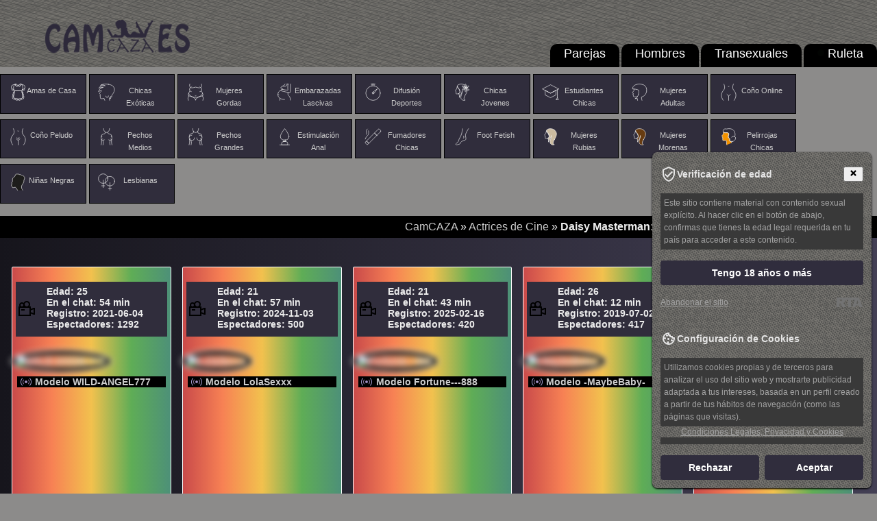

--- FILE ---
content_type: text/html; charset=utf-8
request_url: https://camcaza.es/actrices-cine/daisy-masterman-fotos-amateur-de-su-desnudo-m-s-ntimo.html
body_size: 14323
content:
<!DOCTYPE html>
<html lang="es">
<head>
<meta http-equiv="content-type" content="text/html; charset=utf-8" />
<meta name="author" content="Andruseiko I." />
<meta name="google-site-verification" content="YgRvwBH2xHF2xZYIPA-_AJLLU13w37dVW8oi4fDomGo" />
<meta name="rating" content="adult" />
<meta name="rating" content="RTA-5042-1996-1400-1577-RTA" />
<meta name="viewport" content="width=device-width" />
<title>Daisy Masterman: Fotos amateur de su desnudo más íntimo</title>
<meta name="keywords" content="Daisy Masterman fotos de aficionados culo desnudo, Daisy Masterman desnudo, Daisy Masterman foto desnuda, Daisy Masterman senos desnudos, Daisy Masterman sin ropa interior, Daisy Masterman fotos íntimas, Daisy Masterman fotos íntimas" />
<meta name="description" content="Descubre las fotos íntimas de la actriz Daisy Masterman, en las que muestra su desnudo más seductor. Disfruta de imágenes impresionantes donde Daisy posa sin ropa interior, enseñando sus senos desnudos y su hermoso trasero en fotos de aficionados. Admira su belleza y su atractivo natural en fotos íntimas que te llevarán directamente al centro de sus deseos más profundos. ¡No te pierdas la oportunidad de conocer la verdadera Daisy Masterman y sus fotos más íntimas!" />
<link rel="canonical" href="https://camcaza.es/actrices-cine/daisy-masterman-fotos-amateur-de-su-desnudo-m-s-ntimo.html" />
<meta name="copyright" content="CamCAZA" />
<meta name="robots" content="index, follow" />
<meta name="title" content="Daisy Masterman: Fotos amateur de su desnudo más íntimo" />
<link rel="alternate" type="application/rss+xml" title="RSS" href="//feeds.feedburner.com/camcaza" />
<link rel="apple-touch-icon" href="/imagenes/iconos/apple-touch-icon.png" />
<link rel="apple-touch-icon" sizes="57x57" href="/imagenes/iconos/57.png" />
<link rel="apple-touch-icon" sizes="60x60" href="/imagenes/iconos/60.png" />
<link rel="apple-touch-icon" sizes="72x72" href="/imagenes/iconos/72.png" />
<link rel="apple-touch-icon" sizes="76x76" href="/imagenes/iconos/76.png" />
<link rel="apple-touch-icon" sizes="114x114" href="/imagenes/iconos/114.png" />
<link rel="apple-touch-icon" sizes="120x120" href="/imagenes/iconos/120.png" />
<link rel="apple-touch-icon" sizes="144x144" href="/imagenes/iconos/144.png" />
<link rel="apple-touch-icon" sizes="152x152" href="/imagenes/iconos/152.png" />
<link rel="apple-touch-icon" sizes="192x192" href="/imagenes/iconos/192.png" />
<link rel="apple-touch-icon" sizes="512x512" href="/imagenes/iconos/512.png" />
<link rel="manifest" href="/manifest.json" />
<style>@charset "utf-8"; *:focus{outline:none;} img{max-width:100%;border:0;} body {margin:0;padding:0;font-family:Geneva, Arial, Helvetica, sans-serif;text-align:justify;color:#ececec;background:#8c8b8a url('/css/back-all.jpg') repeat-x 0 0;} @media only screen and (min-width:320px) { div.header div.logmen {top:17px;} .back-3{display:none;} .prvideo{display:none;} .rigblo {display:none;} } @media only screen and (max-width:932px) {.logmen{padding:15px;}.mcer{font-size:14px;padding-left:15px;}} @media only screen and (min-width:768px) { div.menul li{max-width:98px;} .tabbl{background:#F7F7F7;width:768px;margin:0 auto;} .center-1024{width:768px;margin:10px auto;} div.header div.logmen {position:absolute;left:0;top:17px;padding-left:5%;} .back-3{display:block;} .prvideo{display:block;} a.enter{display:block;height:54px;} .rigblo{display:block;padding:10px 30px 0;} } @media only screen and (min-width:992px) { .tdbblmin{width:765px;} div.leftside {float:left;width:70%;padding-right:20px;} } @media only screen and (min-width:1382px) { .tabbl{background:#F7F7F7;width:1024px;margin:0 auto;} .center-1024{width:1024px;margin:10px auto;} } table, td {margin:0;padding:0;font-size:12px;border-collapse:collapse;vertical-align:top;} div.img img {display:inline;} h1, h2, h3, h4, h5, h6, h7, p {padding:5px;margin:0px;} h1, h2, h3{background-color:#5e554e;text-shadow:-1px -1px 0 #4c4b4b,1px -1px 0 #4c4b4b,-1px 1px 0 #4c4b4b,1px 1px 0 #4c4b4b;} h4, h5, h6{background-color:#aaaaaa;text-shadow:-1px -1px 0 #4c4b4b,1px -1px 0 #4c4b4b,-1px 1px 0 #4c4b4b,1px 1px 0 #4c4b4b;} p {line-height:18px;background-color:#393939;} ul, ol, li {padding:0;margin:0;list-style:none;} form {padding:0;margin:0;} .radio {vertical-align:middle;} select, input, textarea, option {padding:0;margin:0;font-size:11px;font-family:'Arial';color:#333333;outline:none;} a {color:#cccccc;cursor:pointer;outline:none;text-decoration:none;} a:hover, div.menul li:hover a{color:#fd0708;} div.br {clear:both;height:0;overflow:hidden;} div.br10 {clear:both;height:10px;overflow:hidden;} div.hr {clear:both;height:1px;overflow:hidden;background:#eadddd;margin:15px 0;} .f12 {font-size:12px;line-height:16px;} .f16 {font-size:16px;line-height:20px;} .f18 {font-size:18px;line-height:24px;} .f24 {font-size:24px;line-height:28px;} .left {float:left;} .right {float:right;} .blink-dot {background: #6ecf94; width: 10px;height: 10px;border-radius: 50%; animation: blink 1s infinite alternate;margin: 4px 5px 2px 0;float:left;} @keyframes blink {0% {opacity: 0;transform: scale(1)}100% {opacity: 1;transform: scale(1.25)}} ::-moz-selection{background:#e0c001;color:#000000;} ::selection{background:#42af74;color:#000000;} div.conpage{width:95%;margin:0 auto;} div.breadcams {background:#000000;padding:7px;text-align: right;} div.breadcams div.conpage {padding:15px 0;} div.back-3 {background:#ececec;} div.back-3 div.conpage {padding:15px 0 45px 0;} div.header {height:98px;position:relative;background:#a7b3a9 url(/imagenes/fondo.png) no-repeat;-moz-background-size: 100% 100%;-webkit-background-size: 100% 100%;-o-background-size: 100% 100%;background-size: 100% 100%;} div.header div.mlist {position:absolute;right:0;bottom:0;} div.header div.mlist a {display:block;height:27px;float:left;} div.header div.mlist a strong {display:none;} div.menul {padding:10px 0;overflow:hidden;text-align:center;margin:auto;max-width:1440px;} div.menul div.in {width:350px;} div.menul li {display:block;width:29%;height:30px;background:#302d3c;float:left;margin:0 4px 8px 0;padding:1%;border: 1px solid black;} div.menul li:hover {background:#000000; box-shadow: 0 4px 2px rgba(0,0,0,0.25), 0 5px 5px rgba(0,0,0,0.22); transition: all 0.3s ease-in-out;-moz-transition: all 0.3s ease-in-out;cursor:pointer;} div.crs {position:relative;height:176px;width:945px;margin:0 auto;overflow:hidden;} .jcarousel-skin-tango{position:absolute;left:106px;top:0;} ul#ths li {width:758px;overflow:hidden;} ul#ths li div.in {width:880px;} ul#ths li div.th {width:170px;border:3px solid #e1e1e1;margin:0 18px 0 0;float:left;position:relative;} ul#ths span {width:57px;height:19px;position:absolute;right:4px;top:4px;background:url('/css/vidicon.png') no-repeat 0 0;} ul#ths span b {display:none;} .s_first {padding-top:30px;margin:0 auto;} .clearfix::after {content:"";display:table;clear:both;} .clr{display:block !important;clear:both !important;float:none !important;} .mlist ul {list-style:none;} .mlist ul li {background-color:#000000;overflow:hidden;border-radius:10px 10px 0 0;margin-left:3px;} .mlist ul li:hover {background-color:#8c8b8a;} .mlist ul li a { color:#fff;display:block;padding:4px 20px 3px 20px;min-width:56px;font-size:18px;} .mlist ul li a.active {background-color:#8c8b8a;cursor:not-allowed;} .md {background:linear-gradient(to right, black -50%, #595470 150%);} .md .md_wrap {width:98%;margin:0 auto;} .md .md_yop {background-color:#e7f9d6;} .md .modl_title {font-weight:500;padding:30px;text-align:right;display:block;font-size:24px;color:#478722;text-shadow:0px 1px 0px #e9f9d6, 0px 2px 0px #f6f6ef, 0px 4px 2px #d2d2d2;} .md .md_item {border:1px solid #ccc;max-width:160px;margin-bottom:25px;float:left;margin-left:15px;} .md .md_item img {width:100%;max-height:120px;} .md .md_item .md_item_bot {font-family:Arial, Verdana, Helvetica, sans-serif;font-weight:bold;} .md .md_item .md_item_bot a { text-transform:uppercase;letter-spacing:0.05em;font-size:12px;display:block;margin:5px;} .md .md_item .md_item_bot span {text-transform:none;padding-left:5px;} .trans_block {background: #000 url('/css/online.png') no-repeat 5px 0;margin:2px;padding:0 26px;white-space:nowrap;} .bot_but {margin:20px 0;} .bot_but a {display:inline-block;margin-top:20px;background-color:#549b6b;font-size:20px;color:#fff;width:100%;text-align:center;padding:6px 0 12px;font-weight:400;line-height:1.42857;border-radius:4px;border:1px solid #fff;} .bot_but a:hover{background-color:#363636;border:1px solid #fff;} .icons{width:25px;float:left;} #loading-gif{margin:0 auto;box-shadow:none;text-align:center;display:none;float:none;clear:both;} #model_chatbox iframe{width:100%;} @media only screen and (min-width:320px) {.row {float:left;padding:5px;}} @media only screen and (min-width:768px) {.row {width:18%;}.mlist ul li {float:left;} .model_new{height:350px;cursor:pointer;float:left;padding:5px;width:calc(100%/3 - 30px);}} @media only screen and (min-width:991px) {.model_new{width:calc(100%/5 - 30px);}div.menul a{font-size:11px;}} @media (max-width:705px){.vid img,.model_new{width:97%;}div.menul a{width:29%}} @media (max-width:767px){.mlist ul li{border-radius:0px;}.mlist ul li a{font-size:12px;}div.header div.mlist a{float:none;height:16px;border: 1px solid #8c8b8a;}} @media only screen and (min-width:1466px) {.model_new{height:20%;}} .model_new{background-color:#5e554e; background: -webkit-linear-gradient(left, #C94A4A, #F78154, #F2C14E, #5FAD56, #4D9078);background: -o-linear-gradient(left, #C94A4A, #F78154, #F2C14E, #5FAD56, #4D9078); background: -moz-linear-gradient(left, #C94A4A, #F78154, #F2C14E, #5FAD56, #4D9078);background: linear-gradient(left, #C94A4A, #F78154, #F2C14E, #5FAD56, #4D9078); border:1px solid #fff;float:left;font-size:14px;font-weight:700;margin:4px 12px 12px 4px;position:relative;-web-border-radius:2px;border-radius:2px;} .model_new:hover {background:none;} .vid img {border:1px solid #ddd;border-radius:50%;box-shadow:0 2px 5px #aaa; margin:5% auto;top:0;left:0;bottom:0;right:0;transition:all 0.3s ease-in-out;-moz-transition:all 0.3s ease-in-out;-webkit-transition:all 0.3s ease-in-out;-o-transition:all 0.3s ease-in-out;box-shadow:0 0 0 6px #000000, 0 0 0 8px #F5F5F5, 0 0 0 1px #ffffff, 0 0 0 6px #ffffff;} .vid img:hover, .model_new:hover img {border-radius:3px;} div.vid {position:relative;} div.vid span b {display:none;} div.footer{background:#000000;text-align:center;padding:8px;} hr{display:block;width:80%;margin:30px auto 30px auto;} #txt p{text-indent:4%;margin:10px 0;} h1{margin:15px 0;} #txt img{max-width:40%;opacity:0.7;margin:10px;padding:2px;background:#5e554e;border:1px #e3e3e3 solid;box-shadow:0 0 5px #5a5a5a;}#txt img:hover{opacity:0.9;} #txt li{list-style:square inside;} #txt ul{margin:0 70px 0;} #topnav a.menu-open {background:#ddeef6!important;color:#666!important;outline:none;} .sub-info{background:#302d3c url(/css/vidicon.png) no-repeat 0 50%;padding: 6px 10px 10px 45px;overflow: hidden;} #models-online-count{display:none;} div.menul li a.active{color:#ffffd7;cursor: not-allowed;} div.menul li.active{background-color:#529770;cursor: not-allowed;} .modulo_noticias_central {background-color:#302d3d;border: 1px solid #ddd; border-radius: 8px;padding: 15px;margin: 10px 0;box-shadow: 0 4px 10px rgba(0, 0, 0, 0.1);} .lista_noticias_central {color:#8c8b8a; text-decoration: none; font-weight: bold;transition: color 0.3s;} .lista_noticias_central:hover {color:#db0000;} .modulo_noticias_central p {color:#559b6c;margin-top: 10px;}</style>
<script src="//ajax.googleapis.com/ajax/libs/jquery/1.7.1/jquery.min.js"></script>
</head><body itemscope itemtype="http://schema.org/Article">
<meta itemprop="author" content="CamCAZA" />
<div class="header">
<div class="logmen"><a href="/"><img src="/css/camcaza.png" alt="CamCAZA" title="CamCAZA" /></a></div>
<div class="mlist"><ul class="clearfix navmenu" data-navtext="Categorias">
<li><a href="/grupo-sexo-chat.html" livetab="couples">Parejas</a></li>
<li><a href="/masculino-en-vivo.html" livetab="male">Hombres</a></li>
<li><a href="/transexuales-en-webcam.html" livetab="transsexual">Transexuales</a></li>
<li><a href="/ruleta.html"><div class="blink-dot"></div>Ruleta</a></li>
</ul></div>
</div>
<div class="mcer"><div class="menul"><ul><li><a href="/amas-de-casa.html" curractive="housewives"><img src="/css/icons/01.svg" data-original="/css/icons/01.png" alt="icon_housewives" title="Amas de Casa" class="icons">Amas de Casa</a></li>
<li><a href="/apariencia-exotica.html" curractive="asian"><img src="/css/icons/02.svg" data-original="/css/icons/02.png" alt="icon_asian" title="Chicas Exóticas" class="icons">Chicas Exóticas</a></li>
<li><a href="/bbw-mujeres-gordas.html" curractive="bbw"><img src="/css/icons/03.svg" data-original="/css/icons/03.png" alt="icon_bbw" title="Mujeres Gordas" class="icons">Mujeres Gordas</a></li>
<li><a href="/chat-con-embarazada.html" curractive="pregnant"><img src="/css/icons/04.svg" data-original="/css/icons/04.png" alt="icon_pregnant" title="Embarazadas Lascivas" class="icons">Embarazadas Lascivas</a></li>
<li><a href="/difusion-deportes.html" curractive="muscle"><img src="/css/icons/05.svg" data-original="/css/icons/05.png" alt="icon_muscle" title="Difusión Deportes" class="icons">Difusión Deportes</a></li>
<li><a href="/chicas-jovenes.html" curractive="teens-18"><img src="/css/icons/06.svg" data-original="/css/icons/06.png" alt="icon_teens-18" title="Chicas Jovenes" class="icons">Chicas Jovenes</a></li>
<li><a href="/estudiantes-chicas.html" curractive="college-girls"><img src="/css/icons/07.svg" data-original="/css/icons/07.png" alt="icon_housewives" title="Estudiantes Chicas" class="icons">Estudiantes Chicas</a></li>
<li><a href="/sexo-de-maduras.html" curractive="mature"><img src="/css/icons/08.svg" data-original="/css/icons/08.png" alt="icon_mature" title="Mujeres Adultas" class="icons">Mujeres Adultas</a></li>
<li><a href="/cono-desnudo.html" curractive="shaved-pussy"><img src="/css/icons/09.svg" data-original="/css/icons/09.png" alt="icon_shaved-pussy" title="Coño Online" class="icons">Coño Online</a></li>
<li><a href="/cono-peludo.html" curractive="hairy-pussy"><img src="/css/icons/10.svg" data-original="/css/icons/10.png" alt="icon_hairy-pussy" title="Coño Peludo" class="icons">Coño Peludo</a></li>
<li><a href="/tetas-medios.html" curractive="medium-tits"><img src="/css/icons/11.svg" data-original="/css/icons/11.png" alt="icon_medium-tits" title="Pechos Medios" class="icons">Pechos Medios</a></li>
<li><a href="/tetas-grandes.html" curractive="big-tits"><img src="/css/icons/12.svg" data-original="/css/icons/12.png" alt="icon_big-tits" title="Pechos Grandes" class="icons">Pechos Grandes</a></li>
<li><a href="/webcam-anal.html" curractive="anal-play"><img src="/css/icons/13.svg" data-original="/css/icons/13.png" alt="icon_anal-play" title="Estimulación Anal" class="icons">Estimulación Anal</a></li>
<li><a href="/fumadores-chicas.html" curractive="smoking"><img src="/css/icons/14.svg" data-original="/css/icons/14.png" alt="icon_smoking" title="Fumadores Chicas" class="icons">Fumadores Chicas</a></li>
<li><a href="/foot-fetish-levas.html" curractive="foot-fetish"><img src="/css/icons/15.svg" data-original="/css/icons/15.png" alt="icon_foot-fetish" title="Foot Fetish" class="icons">Foot Fetish</a></li>
<li><a href="/chat-con-rubias.html" curractive="blonde"><img src="/css/icons/16.svg" data-original="/css/icons/16.png" alt="icon_blonde" title="Mujeres Rubias" class="icons">Mujeres Rubias</a></li>
<li><a href="/morenas-en-vivo.html" curractive="brunette"><img src="/css/icons/17.svg" data-original="/css/icons/17.png" alt="icon_brunette" title="Mujeres Morenas" class="icons">Mujeres Morenas</a></li>
<li><a href="/pelirrojas-chicas.html" curractive="redhead"><img src="/css/icons/18.svg" data-original="/css/icons/18.png" alt="icon_redhead" title="Pelirrojas Chicas" class="icons">Pelirrojas Chicas</a></li>
<li><a href="/ninas-negras.html" curractive="ebony"><img src="/css/icons/19.svg" data-original="/css/icons/19.png" alt="icon_ebony" title="Niñas Negras" class="icons">Niñas Negras</a></li>
<li><a href="/sexo-lesbico.html" curractive="lesbian"><img src="/css/icons/20.svg" data-original="/css/icons/20.png" alt="icon_lesbian" title="Lesbianas" class="icons">Lesbianas</a></li></ul></div></div>
<div class="breadcams"><div xmlns:v="http://rdf.data-vocabulary.org/#" class="breadcrumbs">
<span typeof="v:Breadcrumb"><a href="/" rel="v:url" property="v:title">CamCAZA</a></span> » <span typeof="v:Breadcrumb"><a href="/actrices-cine/" rel="v:url" property="v:title">Actrices de Cine</a></span> » <b typeof="v:Breadcrumb">Daisy Masterman: Fotos amateur de su desnudo más íntimo</b>
</div></div>
<div class="clr"></div>
<section class="md">
<div class="md_wrap">
<br />
<div class="container_md clearfix"><div class="dlock_md_test"><div class="container"><div class="vid">
<div id="md-listing"><div class="model_new">
<br />
<div class="sub-info">
Edad: 25<br />
En el chat: 54 min<br />
Registro: 2021-06-04<br />
Espectadores: 1292</div>
<br />
<a href="/webcams/Wild-Angel777.html" rel="nofollow" class="model-link"><img src="//i.wlicdn.com/live/06e/3d0/379/xbig/1026b4.jpg" title="Entra en el chat con el modelo WILD-ANGEL777" alt="WILD-ANGEL777" /></a>
<div class="trans_block"><a href="/webcams/Wild-Angel777.html" rel="nofollow" class="model-link">Modelo WILD-ANGEL777</a></div>
</div><div class="model_new">
<br />
<div class="sub-info">
Edad: 21<br />
En el chat: 57 min<br />
Registro: 2024-11-03<br />
Espectadores: 500</div>
<br />
<a href="/webcams/XXXXXsexXXXXX.html" rel="nofollow" class="model-link"><img src="//i.wlicdn.com/live/0c7/15c/31a/xbig/7aa124.jpg" title="Entra en el chat con el modelo LolaSexxx" alt="LolaSexxx" /></a>
<div class="trans_block"><a href="/webcams/XXXXXsexXXXXX.html" rel="nofollow" class="model-link">Modelo LolaSexxx</a></div>
</div><div class="model_new">
<br />
<div class="sub-info">
Edad: 21<br />
En el chat: 43 min<br />
Registro: 2025-02-16<br />
Espectadores: 420</div>
<br />
<a href="/webcams/Fortune---888.html" rel="nofollow" class="model-link"><img src="//i.wlicdn.com/live/0cd/3e4/27a/xbig/7af322.jpg" title="Entra en el chat con el modelo Fortune---888" alt="Fortune---888" /></a>
<div class="trans_block"><a href="/webcams/Fortune---888.html" rel="nofollow" class="model-link">Modelo Fortune---888</a></div>
</div><div class="model_new">
<br />
<div class="sub-info">
Edad: 26<br />
En el chat: 12 min<br />
Registro: 2019-07-02<br />
Espectadores: 417</div>
<br />
<a href="/webcams/-MaybeBaby-.html" rel="nofollow" class="model-link"><img src="//i.wlicdn.com/live/04a/319/267/xbig/b427ad.jpg" title="Entra en el chat con el modelo -MaybeBaby-" alt="-MaybeBaby-" /></a>
<div class="trans_block"><a href="/webcams/-MaybeBaby-.html" rel="nofollow" class="model-link">Modelo -MaybeBaby-</a></div>
</div><div class="model_new">
<br />
<div class="sub-info">
Edad: 49<br />
En el chat: 05 min<br />
Registro: 2025-09-15<br />
Espectadores: 397</div>
<br />
<a href="/webcams/XxxSexyMilfxxX.html" rel="nofollow" class="model-link"><img src="//i.wlicdn.com/live/0db/236/27d/xbig/7d2209.jpg" title="Entra en el chat con el modelo Milf_Zabava" alt="Milf_Zabava" /></a>
<div class="trans_block"><a href="/webcams/XxxSexyMilfxxX.html" rel="nofollow" class="model-link">Modelo Milf_Zabava</a></div>
</div><div class="model_new">
<br />
<div class="sub-info">
Edad: 23<br />
En el chat: 01 min<br />
Registro: 2021-03-29<br />
Espectadores: 338</div>
<br />
<a href="/webcams/Likachkaa.html" rel="nofollow" class="model-link"><img src="//i.wlicdn.com/live/06b/082/2b9/xbig/68b109.jpg" title="Entra en el chat con el modelo LiiBaby" alt="LiiBaby" /></a>
<div class="trans_block"><a href="/webcams/Likachkaa.html" rel="nofollow" class="model-link">Modelo LiiBaby</a></div>
</div><div class="model_new">
<br />
<div class="sub-info">
Edad: 23<br />
En el chat: 38 min<br />
Registro: 2025-12-16<br />
Espectadores: 241</div>
<br />
<a href="/webcams/ChaosControl.html" rel="nofollow" class="model-link"><img src="//i.wlicdn.com/live/0e1/270/359/xbig/ef58eb.jpg" title="Entra en el chat con el modelo ChaosControl" alt="ChaosControl" /></a>
<div class="trans_block"><a href="/webcams/ChaosControl.html" rel="nofollow" class="model-link">Modelo ChaosControl</a></div>
</div><div class="model_new">
<br />
<div class="sub-info">
Edad: 20<br />
En el chat: 08 min<br />
Registro: 2025-06-25<br />
Espectadores: 232</div>
<br />
<a href="/webcams/AlexAndPole.html" rel="nofollow" class="model-link"><img src="//i.wlicdn.com/live/0d6/066/306/xbig/bfb6e0.jpg" title="Entra en el chat con el modelo AlePol" alt="AlePol" /></a>
<div class="trans_block"><a href="/webcams/AlexAndPole.html" rel="nofollow" class="model-link">Modelo AlePol</a></div>
</div><div class="model_new">
<br />
<div class="sub-info">
Edad: 25<br />
En el chat: 13 min<br />
Registro: 2025-11-06<br />
Espectadores: 227</div>
<br />
<a href="/webcams/T0CHKA-G.html" rel="nofollow" class="model-link"><img src="//i.wlicdn.com/live/0de/3c9/3d0/xbig/4889de.jpg" title="Entra en el chat con el modelo T0CHKA-G" alt="T0CHKA-G" /></a>
<div class="trans_block"><a href="/webcams/T0CHKA-G.html" rel="nofollow" class="model-link">Modelo T0CHKA-G</a></div>
</div><div class="model_new">
<br />
<div class="sub-info">
Edad: 21<br />
En el chat: 07 min<br />
Registro: 2021-12-14<br />
Espectadores: 216</div>
<br />
<a href="/webcams/PrettyKatea.html" rel="nofollow" class="model-link"><img src="//i.wlicdn.com/live/07b/142/1f1/xbig/e35cdf.jpg" title="Entra en el chat con el modelo _Katrinka_" alt="_Katrinka_" /></a>
<div class="trans_block"><a href="/webcams/PrettyKatea.html" rel="nofollow" class="model-link">Modelo _Katrinka_</a></div>
</div><div class="model_new">
<br />
<div class="sub-info">
Edad: 22<br />
En el chat: 35 min<br />
Registro: 2025-07-10<br />
Espectadores: 186</div>
<br />
<a href="/webcams/PLUXURY-.html" rel="nofollow" class="model-link"><img src="//i.wlicdn.com/live/0d7/074/3e0/xbig/db41ef.jpg" title="Entra en el chat con el modelo PLUXURY-" alt="PLUXURY-" /></a>
<div class="trans_block"><a href="/webcams/PLUXURY-.html" rel="nofollow" class="model-link">Modelo PLUXURY-</a></div>
</div><div class="model_new">
<br />
<div class="sub-info">
Edad: 25<br />
En el chat: 23 min<br />
Registro: 2024-12-04<br />
Espectadores: 182</div>
<br />
<a href="/webcams/Na-izi.html" rel="nofollow" class="model-link"><img src="//i.wlicdn.com/live/0c9/121/04d/xbig/7af322.jpg" title="Entra en el chat con el modelo Na-izi" alt="Na-izi" /></a>
<div class="trans_block"><a href="/webcams/Na-izi.html" rel="nofollow" class="model-link">Modelo Na-izi</a></div>
</div><div class="model_new">
<br />
<div class="sub-info">
Edad: 20<br />
En el chat: 53 min<br />
Registro: 2025-12-07<br />
Espectadores: 176</div>
<br />
<a href="/webcams/BunnyRin.html" rel="nofollow" class="model-link"><img src="//i.wlicdn.com/live/0e1/000/2bc/xbig/072209.jpg" title="Entra en el chat con el modelo BunnyRin" alt="BunnyRin" /></a>
<div class="trans_block"><a href="/webcams/BunnyRin.html" rel="nofollow" class="model-link">Modelo BunnyRin</a></div>
</div><div class="model_new">
<br />
<div class="sub-info">
Edad: 32<br />
En el chat: 18 min<br />
Registro: 2024-01-30<br />
Espectadores: 164</div>
<br />
<a href="/webcams/Stasya-moor.html" rel="nofollow" class="model-link"><img src="//i.wlicdn.com/live/0b7/2a1/2ad/xbig/39daf7.jpg" title="Entra en el chat con el modelo Stasya-moor" alt="Stasya-moor" /></a>
<div class="trans_block"><a href="/webcams/Stasya-moor.html" rel="nofollow" class="model-link">Modelo Stasya-moor</a></div>
</div><div class="model_new">
<br />
<div class="sub-info">
Edad: 28<br />
En el chat: 25 min<br />
Registro: 2024-02-29<br />
Espectadores: 163</div>
<br />
<a href="/webcams/Adel-chocolatee.html" rel="nofollow" class="model-link"><img src="//i.wlicdn.com/live/0b9/103/1f8/xbig/68b109.jpg" title="Entra en el chat con el modelo Anutka-chocolatee" alt="Anutka-chocolatee" /></a>
<div class="trans_block"><a href="/webcams/Adel-chocolatee.html" rel="nofollow" class="model-link">Modelo Anutka-chocolatee</a></div>
</div><div class="model_new">
<br />
<div class="sub-info">
Edad: 18<br />
En el chat: 24 min<br />
Registro: 2025-12-07<br />
Espectadores: 161</div>
<br />
<a href="/webcams/TinnyKitty.html" rel="nofollow" class="model-link"><img src="//i.wlicdn.com/live/0e1/018/066/xbig/db41ef.jpg" title="Entra en el chat con el modelo TinnyKitty" alt="TinnyKitty" /></a>
<div class="trans_block"><a href="/webcams/TinnyKitty.html" rel="nofollow" class="model-link">Modelo TinnyKitty</a></div>
</div><div class="model_new">
<br />
<div class="sub-info">
Edad: 19<br />
En el chat: 18 min<br />
Registro: 2025-10-27<br />
Espectadores: 158</div>
<br />
<a href="/webcams/AlannaViera.html" rel="nofollow" class="model-link"><img src="//i.wlicdn.com/live/0de/134/0a7/xbig/a248f7.jpg" title="Entra en el chat con el modelo AlannaViera" alt="AlannaViera" /></a>
<div class="trans_block"><a href="/webcams/AlannaViera.html" rel="nofollow" class="model-link">Modelo AlannaViera</a></div>
</div><div class="model_new">
<br />
<div class="sub-info">
Edad: 30<br />
En el chat: 53 min<br />
Registro: 2023-10-07<br />
Espectadores: 152</div>
<br />
<a href="/webcams/Sexy-Sweets.html" rel="nofollow" class="model-link"><img src="//i.wlicdn.com/live/0b1/24a/1aa/xbig/f87517.jpg" title="Entra en el chat con el modelo Sexy-Sweets" alt="Sexy-Sweets" /></a>
<div class="trans_block"><a href="/webcams/Sexy-Sweets.html" rel="nofollow" class="model-link">Modelo Sexy-Sweets</a></div>
</div><div class="model_new">
<br />
<div class="sub-info">
Edad: 24<br />
En el chat: 21 min<br />
Registro: 2025-08-29<br />
Espectadores: 143</div>
<br />
<a href="/webcams/AryLexy.html" rel="nofollow" class="model-link"><img src="//i.wlicdn.com/live/0da/1f8/308/xbig/f48eba.jpg" title="Entra en el chat con el modelo AryLexy" alt="AryLexy" /></a>
<div class="trans_block"><a href="/webcams/AryLexy.html" rel="nofollow" class="model-link">Modelo AryLexy</a></div>
</div><div class="model_new">
<br />
<div class="sub-info">
Edad: 26<br />
En el chat: 33 min<br />
Registro: 2024-06-16<br />
Espectadores: 142</div>
<br />
<a href="/webcams/BadBabe.html" rel="nofollow" class="model-link"><img src="//i.wlicdn.com/live/0be/2b3/226/xbig/acd660.jpg" title="Entra en el chat con el modelo BadBabe" alt="BadBabe" /></a>
<div class="trans_block"><a href="/webcams/BadBabe.html" rel="nofollow" class="model-link">Modelo BadBabe</a></div>
</div></div></div>
<div class="bot_but">
<center><script>document.write('<'+'img src="/css/loading.gif" alt="loading gif" title="Descargar en progreso..." id="loading-gif" />');</script></center>
<a href="javascript:void(0);" id="more-md"><span></span>Mostrar Modelos de Chat<span></span></a>
</div></div></div></div>
</div>
</section>
<div class="conpage"><div id="txt"><div itemprop="articleBody">
<h1 itemprop="name">Daisy Masterman: Fotos amateur de su desnudo más íntimo</h1><p>Daisy Masterman es una actriz que ha logrado destacar en uno de los entornos más competitivos del mundo, Hollywood. Pero su éxito profesional no es lo único que llama la atención de esta talentosa artista. Daisy ha dejado al mundo sin aliento al compartir fotos íntimas y auténticas de ella misma, incluyendo imágenes de su trasero desnudo, demostrando que la vulnerabilidad es una fortaleza y no una debilidad. Estas fotos de aficionados han inspirado a personas comunes alrededor del mundo y han generado sobre la importancia de la autenticidad.</p><p style="text-align:center;"><img itemprop="primaryImageOfPage" src="/foto/2023/07/daisy-masterman-desnudo-19.jpg"  alt="Daisy Masterman desnudo 19"  title="Daisy Masterman desnudo 19" /></p><p>Masterman ha luchado contra los estereotipos de la industria del entretenimiento para demostrar que la autenticidad es algo hermoso. Además, estas imágenes impactan en la industria del entretenimiento, que a menudo se enfoca en la perfección y la superficialidad. A través de su ejemplo, Daisy nos muestra la importancia de la autenticidad en las redes sociales y en la vida real, y cómo aceptar nuestra vulnerabilidad puede ser una lección vital en el camino hacia la felicidad y la realización personal. En definitiva, Daisy Masterman es una luz brillante que nos enseña que la autenticidad siempre debe ser celebrada y valorada.</p><p style="text-align:center;"><img src="/foto/2023/07/daisy-masterman-fotos-de-aficionados-culo-desnudo.jpg"  alt="Daisy Masterman fotos de aficionados culo desnudo"  title="Daisy Masterman fotos de aficionados culo desnudo" /></p><h2 style="text-align:right;">La Verdad Detrás De Las Fotos Íntimas De Daisy Masterman</h2><p>Actriz australiana Daisy Masterman se convirtió recientemente en noticia después de compartir fotos íntimas y auténticas de sí misma en sus redes sociales. A pesar de recibir algunas críticas y comentarios negativos, Masterman defendió su decisión al afirmar que estas imágenes son una representación genuina de quién es ella y que espera inspirar a otros a aceptarse a sí mismos sin filtros. Sin embargo, algunos se preguntaron si esta iniciativa formaba parte de una estrategia de marketing o si, de hecho, las fotos fueron filtradas. Aunque no hay pruebas de que Masterman tenga la intención de utilizar estas fotos para promocionar su carrera, es importante recordar que la privacidad y la seguridad también deben ser consideradas en línea. En cualquier caso, la valentía de Masterman al compartir estas fotos es un recordatorio de la importancia de la autenticidad en un mundo cada vez más filtrado y editado. Daisy Masterman foto desnuda no deben ser usadas para la obtención de clics o para alimentar a los trolls de Internet.</p><p style="text-align:center;"><img src="/foto/2023/07/daisy-masterman-desnudo-21.jpg"  alt="Daisy Masterman desnudo 21"  title="Daisy Masterman desnudo 21" /></p><h4 style="text-align:center;">Daisy Masterman Y Su Lucha Contra Los Estereotipos En Hollywood</h4><p style="text-align:center;"><img src="/foto/2023/07/daisy-masterman-desnudo.jpg"  alt="Daisy Masterman desnudo"  title="Daisy Masterman desnudo" /></p><p>Es una actriz que ha luchado contra los estereotipos en Hollywood desde que comenzó su carrera. Mientras que muchas actrices son objeto de crítica por su apariencia o su peso, Masterman ha tomado una posición clara en contra de estos estereotipos dañinos. Ha sido abierta acerca de sus luchas personales con la imagen corporal y la aceptación de sí misma, y ha utilizado su plataforma como actriz para apoyar a otras mujeres que se enfrentan a los mismos desafíos. Como lo demuestran sus fotos íntimas, Masterman se enorgullece de ser auténtica y vulnerable. En una cita en su cuenta de Instagram, habla sobre cómo sus "senos desnudos" en las fotos son un acto de "aceptar la vulnerabilidad y decir que está bien no ser perfecto". Masterman ha demostrado que la lucha contra los estereotipos en Hollywood es una batalla importante y que ser auténtico y verdadero consigo mismo es una forma poderosa de inspirar a otros.</p><p style="text-align:center;"><img src="/foto/2023/07/daisy-masterman-sin-ropa-interior.jpg"  alt="Daisy Masterman sin ropa interior"  title="Daisy Masterman sin ropa interior" /></p><h4 style="text-align:right;">Cómo Las Fotos Auténticas De Masterman Inspiran a La Gente Común</h4><p>Daisy Masterman Inspiran a La Gente Común: Las fotos íntimas y auténticas de Daisy Masterman han inspirado a muchas personas comunes a aceptar y amar sus cuerpos tal como son. Al compartir imágenes de sí misma sin filtros, sin ropa interior ni posiciones incómodas, Masterman demuestra que la belleza real es una cuestión de confianza y autenticidad. La actriz alienta a las mujeres y a los <a href="/masculino-en-vivo.html" title="hombres">hombres</a> a dejar de esconderse detrás de la perfección falsa y a encontrar la fuerza para ser ellos mismos. Sus seguidores dicen que gracias a la actitud de Masterman, han aprendido a ser más amables con ellos mismos y a valorarse por quienes son, no por cómo se ven. Daisy Masterman sin ropa interior son una prueba más de que la actriz aboga por la autenticidad y la aceptación de uno mismo, y ha sido muy bien recibida por muchos.</p><p style="text-align:center;"><img src="/foto/2023/07/daisy-masterman-sin-ropa-interior-91.jpg"  alt="Daisy Masterman sin ropa interior 91"  title="Daisy Masterman sin ropa interior 91" /></p><h4 style="text-align:right;">El Impacto De Las Fotos Sin Filtros En La Industria Del Entretenimiento</h4><p>Entretenimiento: Las fotos íntimas y auténticas de Daisy Masterman han generado un gran impacto en la industria del entretenimiento. Como actriz comprometida con su propio estilo y su verdad, Daisy's ha desafiado las expectativas de Hollywood, demostrando que la belleza y el talento no siempre encajan en estereotipos preconcebidos. Sus retratos íntimos y sin filtros han inspirado a muchos a ser más auténticos en su propia vida y en su trabajo. Las personas están aprendiendo que pueden ser valiosos tal como son, sin tener que adaptarse al molde que impone la sociedad. Las fotos íntimas de Daisy Masterman transmiten un mensaje importante para la industria del entretenimiento: hay espacio para la autenticidad y la vulnerabilidad en un mundo que a menudo pide perfección y apariencia. Esto es especialmente importante para las mujeres en la industria, que enfrentan una presión desproporcionada para cumplir con los estándares de belleza y comportamiento culturalmente aceptable. Las fotos íntimas de Daisy Masterman son una llamada a la acción para aceptar y celebrar nuestra propia humanidad. Como ella dice: "La vida es corta. Disfrútala tal como eres." Daisy Masterman fotos íntimas son una muestra del mensaje realista que ella quiere transmitir.</p><h4 style="text-align:center;">La Importancia De La Autenticidad En Las Redes Sociales Y En La Vida Real</h4><p>Se ha convertido en un factor clave para ser exitoso en los entornos digitales y en la vida real. Daisy Masterman, a través de sus fotos íntimas y sin filtros, ha demostrado la importancia de ser uno mismo y tener la valentía de mostrar la verdadera personalidad. Las redes sociales ofrecen oportunidades para compartir momentos de la vida y crear conexiones con seguidores, pero también crean una fuerte presión para presentar una imagen perfecta y sin fallas. Sin embargo, al abrazar la autenticidad, se pueden crear comunidades más fuertes y amorosas. La actitud de Masterman nos anima a ser nosotros mismos, a compartir momentos auténticos y a inspirar a otros a hacer lo mismo. Su actitud valiente y honesta es una influencia positiva en los medios de entretenimiento y en el mundo real. Como Daisy Masterman dijo una vez: "Sé siempre fiel a ti mismo. Sin importar lo que hagas, hazlo con autenticidad y honestidad".</p><h3 style="text-align:center;">Aceptar Nuestra Vulnerabilidad: Lección Clave De Las Fotos Íntimas De Masterman</h3><p>Vulnerabilidad: Lección Clave De Las Fotos Íntimas De Daisy Masterman Las fotos íntimas y auténticas de Daisy Masterman han sido catalogadas como un acto de valentía y una muestra de la importancia de aceptar nuestra vulnerabilidad y autenticidad. En un mundo donde la perfección es la norma en las redes sociales y en la industria del entretenimiento, Masterman ha demostrado que ser auténtico es lo que realmente importa. Las fotos desnudas de Daisy Masterman citan su lucha constante contra los estereotipos en Hollywood y su compromiso con la representación inclusiva de la diversidad corporal. En lugar de seguir los estándares inalcanzables de la belleza convencional, Masterman acepta y celebra su cuerpo tal como es, y usa sus fotos para inspirar a la gente común a hacer lo mismo. La lección clave detrás de las fotos íntimas de Daisy Masterman es aceptar nuestra vulnerabilidad y abrazar nuestra autenticidad. Al aceptar nuestra vulnerabilidad, podemos liberarnos de la necesidad de mantener una imagen perfecta y conectar con los demás de una manera más significativa.</p>
</div></div></div>
<br />
<p align="center">Secciones populares del sitio: [<a href="/informacion/">Información en Consejos</a>] - [<a href="/actrices/">Actriz Porno</a>] - [<a href="/actrices-cine/">Actrices de Cine</a>] - [<a href="/actrices-xxx/">XXX Modelos</a>] - [<a href="/leyendas-del-deporte/">Deportistas</a>]</p>
<br />
<div class="footer"><img src="/imagenes/pago.png" alt="opciones de pago" /><br />© 2026 Todos los modelos en este sitio tienen 18 anos o mas. Perfect Girls tiene una politica de tolerancia cero contra la pornografia ilegal. 
<br /><noindex><a href="/politica-de-privacidad.html" rel="nofollow">Condiciones Legales, Politica de Privacidad y Cookies</a><!-- hit.ua --><noindex>
<script language="javascript" type="text/javascript">
Cd=document;Cr="&"+Math.random();Cp="&s=1";
Cd.cookie="b=b";if(Cd.cookie)Cp+="&c=1";
Cp+="&t="+(new Date()).getTimezoneOffset();
if(self!=top)Cp+="&f=1";
</script>
<script language="javascript1.1" type="text/javascript">
if(navigator.javaEnabled())Cp+="&j=1";
</script>
<script language="javascript1.2" type="text/javascript">
if(typeof(screen)!='undefined')Cp+="&w="+screen.width+"&h="+
screen.height+"&d="+(screen.colorDepth?screen.colorDepth:screen.pixelDepth);
</script>
<script language="javascript" type="text/javascript">
Cd.write("<"+"img src='//c.hit"+".ua/hit?i=599"+"55&g=0&x=2"+Cp+Cr+
"&r="+escape(Cd.referrer)+"&u="+escape(window.location.href)+
"' border='0' wi"+"dth='1' he"+"ight='1'/>");
</script></noindex>
<!-- / hit.ua --></noindex></div>
<script src="/css/md.js?v5.0"></script>
<script>
$(document).ready(function(){
$('div.menul li').on('click', function(){
var attr_livetab=$('a:eq(0)', this).attr('livetab');
if(typeof attr_livetab =='undefined'||attr_livetab==false||attr_livetab=='')
{
window.location=$('a:eq(0)', this).attr('href');
}
else
{
$(lt_btn_cat).parent().removeClass('active');
$(this).parent().addClass('active');

load_cat($(this), attr_livetab);
}
return false;
});
});
</script>

<aside class="x1">

<div class="x2" id="yes18Notice"><header class="x3"><svg xmlns="http://www.w3.org/2000/svg" viewBox="0 0 24 24" width="1em" height="1em" class="size-6"><path fill="currentColor" d="M21 11c0 5.55-3.84 10.74-9 12-5.16-1.26-9-6.45-9-12V5l9-4 9 4v6m-9 10c3.75-1 7-5.46 7-9.78V6.3l-7-3.12L5 6.3v4.92C5 15.54 8.25 20 12 21m-2-4-4-4 1.41-1.41L10 14.17l6.59-6.59L18 9"></path></svg><span>Verificación de edad</span><div class="grow"></div><button class="close_block_18"><svg width="1em" height="1em" viewBox="0 0 24 24"><path fill="currentColor" d="M20 6.91 17.09 4 12 9.09 6.91 4 4 6.91 9.09 12 4 17.09 6.91 20 12 14.91 17.09 20 20 17.09 14.91 12 20 6.91Z"></path></svg></button></header><div class="h-2"></div><main class="text-xs"><p>Este sitio contiene material con contenido sexual explícito. Al hacer clic en el botón de abajo, confirmas que tienes la edad legal requerida en tu país para acceder a este contenido.</p><div class="h-4"></div><button class="x5 yes-18">Tengo 18 años o más</button><div class="h-4"></div><div class="x6"><a rel="nofollow" title="Google" class="underline" href="https://www.google.com">Abandonar el sitio</a><a title="RTA" target="_blank" rel="nofollow noopener noreferrer" href="https://www.rtalabel.org/"><svg width="41" height="18" class="x7"><path fill="currentColor" d="M6.311 7.637H8.19c1.069 0 2.01-.36 2.01-1.386 0-1.351-1.009-1.403-2.002-1.403H6.31v2.79zm27.615 3.034L32.39 5.65l-1.526 5.022h3.062zM2 16V2h32.777L40 16h-4.492l-.682-2.307h-4.89L29.262 16h-4.386l3.93-10.52h-5.75V16h-4.292V5.48h-4.247c.07.832-.05 1.703-.474 2.433-.591 1.01-1.6 1.667-2.722 1.92.947.174 1.817 1.2 2.266 2.117L15.664 16h-4.85L8.52 11.729c-.417-.788-.866-1.4-1.83-1.4h-.38V16H2z"></path></svg></a></div></main></div>

<div class="y1" id="cookieNotice"><header class="x3"><svg xmlns="http://www.w3.org/2000/svg" viewBox="0 0 24 24" width="1em" height="1em" class="size-6"><path fill="currentColor" d="M20.87 10.5C20.6 10 20 10 20 10h-2V9c0-1-1-1-1-1h-2V7c0-1-1-1-1-1h-1V4c0-1-1-1-1-1a9 9 0 1 0 9 9c0-.5-.04-1-.13-1.5m-9.55 8.46c.68-.14 1.18-.74 1.18-1.46 0-.83-.67-1.5-1.5-1.5a1.498 1.498 0 0 0-.84 2.74c-2.62-.7-4.66-2.93-5.07-5.62C5 12.61 5 12.11 5 11.62c.07.77.71 1.38 1.5 1.38.83 0 1.5-.67 1.5-1.5S7.33 10 6.5 10c-.68 0-1.25.46-1.43 1.08C5.47 8 7.91 5.5 11 5.07V6.5c0 .83.67 1.5 1.5 1.5h.5v.5c0 .83.67 1.5 1.5 1.5H16v.5c0 .83.67 1.5 1.5 1.5H19c0 4.08-3.5 7.36-7.68 6.96M9.5 9C8.67 9 8 8.33 8 7.5S8.67 6 9.5 6s1.5.67 1.5 1.5S10.33 9 9.5 9m3.5 3.5c0 .83-.67 1.5-1.5 1.5s-1.5-.67-1.5-1.5.67-1.5 1.5-1.5 1.5.67 1.5 1.5m5 2c0 .83-.67 1.5-1.5 1.5s-1.5-.67-1.5-1.5.67-1.5 1.5-1.5 1.5.67 1.5 1.5Z"></path></svg> Configuración de Cookies</header><div class="h-2"></div><main class="text-xs"><p>Utilizamos cookies propias y de terceros para analizar el uso del sitio web y mostrarte publicidad adaptada a tus intereses, basada en un perfil creado a partir de tus hábitos de navegación (como las páginas que visitas). <br /><center><noindex><a class="underline" href="/politica-de-privacidad.html">Condiciones Legales, Privacidad y Cookies</a></noindex></center></p><div class="h-4"></div>
<div class="y2"><!-- <button class="y3">Configure</button> --><button class="y4 reject_cookie">Rechazar</button><button class="y4 accept_cookie">Aceptar</button></div></main></div>
</aside>

<style>
.blured_item{filter: blur(0.25rem);}
.x1{z-index:99999;}
.y1,.y2{--tw-text-opacity:1;--tw-shadow:0 0 #0000;--tw-shadow-colored:0 0 #0000}.x1,.y1,.y2{font-feature-settings:normal;font-variation-settings:normal;font-family:-apple-system,BlinkMacSystemFont,Segoe UI,Roboto,Oxygen,Ubuntu,Cantarell,Fira Sans,Droid Sans,Helvetica Neue,sans-serif}.size-6,.x7{vertical-align:middle}.y1{-webkit-text-size-adjust:100%;tab-size:4;-webkit-tap-highlight-color:transparent;--body-bg:var(--color-primary-850);--color-primary:hsl(291, 91%, 30.4%);--color-primary-50:hsl(291, 91%, 95%);--color-primary-100:hsl(291, 91%, 90%);--color-primary-200:hsl(291, 91%, 80%);--color-primary-300:hsl(291, 91%, 70%);--color-primary-400:hsl(291, 91%, 60%);--color-primary-500:hsl(291, 91%, 50%);--color-primary-600:hsl(291, 91%, 40%);--color-primary-700:hsl(291, 91%, 30%);--color-primary-800:hsl(291, 91%, 20%);--color-primary-850:hsl(291, 91%, 15%);--color-primary-900:hsl(291, 91%, 10%);--color-primary-950:hsl(291, 91%, 5%);line-height:inherit;--tw-shadow-color:#000;box-sizing:border-box;border:0 solid #e5e7eb;scrollbar-color:auto;scrollbar-width:auto;--tw-border-spacing-x:0;--tw-border-spacing-y:0;--tw-translate-x:0;--tw-translate-y:0;--tw-rotate:0;--tw-skew-x:0;--tw-skew-y:0;--tw-scale-x:1;--tw-scale-y:1;--tw-pan-x: ;--tw-pan-y: ;--tw-pinch-zoom: ;--tw-scroll-snap-strictness:proximity;--tw-gradient-from-position: ;--tw-gradient-via-position: ;--tw-gradient-to-position: ;--tw-ordinal: ;--tw-slashed-zero: ;--tw-numeric-figure: ;--tw-numeric-spacing: ;--tw-numeric-fraction: ;--tw-ring-inset: ;--tw-ring-offset-width:0px;--tw-ring-offset-color:#fff;--tw-ring-color:rgba(59,130,246,.5);--tw-ring-offset-shadow:0 0 #0000;--tw-ring-shadow:0 0 #0000;--tw-blur: ;--tw-brightness: ;--tw-contrast: ;--tw-grayscale: ;--tw-hue-rotate: ;--tw-invert: ;--tw-saturate: ;--tw-sepia: ;--tw-drop-shadow: ;--tw-backdrop-blur: ;--tw-backdrop-brightness: ;--tw-backdrop-contrast: ;--tw-backdrop-grayscale: ;--tw-backdrop-hue-rotate: ;--tw-backdrop-invert: ;--tw-backdrop-opacity: ;--tw-backdrop-saturate: ;--tw-backdrop-sepia: ;--tw-contain-size: ;--tw-contain-layout: ;--tw-contain-paint: ;--tw-contain-style: ;--tw-bg-opacity:1;background: rgb(22 45 111) url(/imagenes/fondo.png) repeat;padding:.75rem;color:rgb(163 163 163/var(--tw-text-opacity))}.y2,.y3{-webkit-text-size-adjust:100%;tab-size:4;-webkit-tap-highlight-color:transparent;--body-bg:var(--color-primary-850);--color-primary:hsl(291, 91%, 30.4%);--color-primary-50:hsl(291, 91%, 95%);--color-primary-100:hsl(291, 91%, 90%);--color-primary-200:hsl(291, 91%, 80%);--color-primary-300:hsl(291, 91%, 70%);--color-primary-400:hsl(291, 91%, 60%);--color-primary-500:hsl(291, 91%, 50%);--color-primary-600:hsl(291, 91%, 40%);--color-primary-700:hsl(291, 91%, 30%);--color-primary-800:hsl(291, 91%, 20%);--color-primary-850:hsl(291, 91%, 15%);--color-primary-900:hsl(291, 91%, 10%);--color-primary-950:hsl(291, 91%, 5%);--tw-shadow-color:#000;--tw-bg-opacity:1;box-sizing:border-box;border:0 solid #e5e7eb;scrollbar-color:auto;scrollbar-width:auto;--tw-border-spacing-x:0;--tw-border-spacing-y:0;--tw-translate-x:0;--tw-translate-y:0;--tw-rotate:0;--tw-skew-x:0;--tw-skew-y:0;--tw-scale-x:1;--tw-scale-y:1;--tw-pan-x: ;--tw-pan-y: ;--tw-pinch-zoom: ;--tw-scroll-snap-strictness:proximity;--tw-gradient-from-position: ;--tw-gradient-via-position: ;--tw-gradient-to-position: ;--tw-ordinal: ;--tw-slashed-zero: ;--tw-numeric-figure: ;--tw-numeric-spacing: ;--tw-numeric-fraction: ;--tw-ring-inset: ;--tw-ring-offset-width:0px;--tw-ring-offset-color:#fff;--tw-ring-color:rgba(59,130,246,.5);--tw-ring-offset-shadow:0 0 #0000;--tw-ring-shadow:0 0 #0000;--tw-blur: ;--tw-brightness: ;--tw-contrast: ;--tw-grayscale: ;--tw-hue-rotate: ;--tw-invert: ;--tw-saturate: ;--tw-sepia: ;--tw-drop-shadow: ;--tw-backdrop-blur: ;--tw-backdrop-brightness: ;--tw-backdrop-contrast: ;--tw-backdrop-grayscale: ;--tw-backdrop-hue-rotate: ;--tw-backdrop-invert: ;--tw-backdrop-opacity: ;--tw-backdrop-saturate: ;--tw-backdrop-sepia: ;--tw-contain-size: ;--tw-contain-layout: ;--tw-contain-paint: ;--tw-contain-style: }.y2{color:rgb(163 163 163/var(--tw-text-opacity));font-size:.75rem;line-height:1rem;display:grid;grid-template-columns:repeat(2,minmax(0,1fr));gap:.5rem}.y3,.y4{--tw-shadow:0 0 #0000;--tw-shadow-colored:0 0 #0000;font-family:inherit;font-feature-settings:inherit;font-variation-settings:inherit;background-color:transparent;display:inline-block;padding:.5rem 1.25rem;text-align:center;font-weight:700;--tw-text-opacity:1;font-size:.875rem;line-height:1.25rem}.y3{letter-spacing:inherit;margin:0;text-transform:none;-webkit-appearance:button;cursor:pointer;grid-column:span 2/span 2;border-radius:.25rem;background-image:linear-gradient(to bottom,var(--tw-gradient-stops));--tw-gradient-from:#a3a3a3 var(--tw-gradient-from-position);--tw-gradient-stops:var(--tw-gradient-from),var(--tw-gradient-to);--tw-gradient-to:#737373 var(--tw-gradient-to-position);color:rgb(23 23 23/var(--tw-text-opacity))}.x5,.y4{letter-spacing:inherit;margin:0;text-transform:none;-webkit-appearance:button;cursor:pointer;background-image:linear-gradient(to bottom,var(--tw-gradient-stops));--tw-gradient-from:#302d3d var(--tw-gradient-from-position) var(--tw-gradient-from-position);--tw-gradient-stops: var(--tw-gradient-from), var(--tw-gradient-to);--tw-gradient-to:#302d3d var(--tw-gradient-to-position);}.x1,.y4{-webkit-text-size-adjust:100%;tab-size:4;-webkit-tap-highlight-color:transparent;--body-bg:var(--color-primary-850);--color-primary:hsl(291, 91%, 30.4%);--color-primary-50:hsl(291, 91%, 95%);--color-primary-100:hsl(291, 91%, 90%);--color-primary-200:hsl(291, 91%, 80%);--color-primary-300:hsl(291, 91%, 70%);--color-primary-400:hsl(291, 91%, 60%);--color-primary-500:hsl(291, 91%, 50%);--color-primary-600:hsl(291, 91%, 40%);--color-primary-700:hsl(291, 91%, 30%);--color-primary-800:hsl(291, 91%, 20%);--color-primary-850:hsl(291, 91%, 15%);--color-primary-900:hsl(291, 91%, 10%);--color-primary-950:hsl(291, 91%, 5%);box-sizing:border-box;border:0 solid #e5e7eb;scrollbar-color:auto;scrollbar-width:auto;--tw-border-spacing-x:0;--tw-border-spacing-y:0;--tw-translate-x:0;--tw-translate-y:0;--tw-rotate:0;--tw-skew-x:0;--tw-skew-y:0;--tw-scale-x:1;--tw-scale-y:1;--tw-pan-x: ;--tw-pan-y: ;--tw-pinch-zoom: ;--tw-scroll-snap-strictness:proximity;--tw-gradient-from-position: ;--tw-gradient-via-position: ;--tw-gradient-to-position: ;--tw-ordinal: ;--tw-slashed-zero: ;--tw-numeric-figure: ;--tw-numeric-spacing: ;--tw-numeric-fraction: ;--tw-ring-inset: ;--tw-ring-offset-width:0px;--tw-ring-offset-color:#fff;--tw-ring-color:rgba(59,130,246,.5);--tw-ring-offset-shadow:0 0 #0000;--tw-ring-shadow:0 0 #0000;--tw-blur: ;--tw-brightness: ;--tw-contrast: ;--tw-grayscale: ;--tw-hue-rotate: ;--tw-invert: ;--tw-saturate: ;--tw-sepia: ;--tw-drop-shadow: ;--tw-backdrop-blur: ;--tw-backdrop-brightness: ;--tw-backdrop-contrast: ;--tw-backdrop-grayscale: ;--tw-backdrop-hue-rotate: ;--tw-backdrop-invert: ;--tw-backdrop-opacity: ;--tw-backdrop-saturate: ;--tw-backdrop-sepia: ;--tw-contain-size: ;--tw-contain-layout: ;--tw-contain-paint: ;--tw-contain-style: ;--tw-bg-opacity:1;--tw-shadow-color:#000}.y4{border-radius:.25rem;color:rgb(255 255 255);}.x1,.x3{display:flex}.x1,.x2{line-height:inherit}.x1{color:#fff;position:fixed;bottom:.5rem;right:.5rem;max-height:calc(100% - 16px);max-width:20rem;flex-direction:column;gap:1px;overflow:auto;border-radius:.5rem;background-color:rgb(82 82 82/var(--tw-bg-opacity));--tw-shadow-colored:0 1px 3px 0 var(--tw-shadow-color),0 1px 2px -1px var(--tw-shadow-color);box-shadow:var(--tw-ring-offset-shadow,0 0 #0000),var(--tw-ring-shadow,0 0 #0000),var(--tw-shadow);--tw-shadow:var(--tw-shadow-colored)}.x3,.x6{gap:.5rem}.x2,.x3{-webkit-text-size-adjust:100%;tab-size:4;font-feature-settings:normal;font-variation-settings:normal;-webkit-tap-highlight-color:transparent;--body-bg:var(--color-primary-850);--color-primary:hsl(291, 91%, 30.4%);--color-primary-50:hsl(291, 91%, 95%);--color-primary-100:hsl(291, 91%, 90%);--color-primary-200:hsl(291, 91%, 80%);--color-primary-300:hsl(291, 91%, 70%);--color-primary-400:hsl(291, 91%, 60%);--color-primary-500:hsl(291, 91%, 50%);--color-primary-600:hsl(291, 91%, 40%);--color-primary-700:hsl(291, 91%, 30%);--color-primary-800:hsl(291, 91%, 20%);--color-primary-850:hsl(291, 91%, 15%);--color-primary-900:hsl(291, 91%, 10%);--color-primary-950:hsl(291, 91%, 5%);font-family:-apple-system,BlinkMacSystemFont,Segoe UI,Roboto,Oxygen,Ubuntu,Cantarell,Fira Sans,Droid Sans,Helvetica Neue,sans-serif;--tw-shadow-color:#000;--tw-bg-opacity:1;text-align:left;box-sizing:border-box;border:0 solid #e5e7eb;scrollbar-color:auto;scrollbar-width:auto;--tw-border-spacing-x:0;--tw-border-spacing-y:0;--tw-translate-x:0;--tw-translate-y:0;--tw-rotate:0;--tw-skew-x:0;--tw-skew-y:0;--tw-scale-x:1;--tw-scale-y:1;--tw-pan-x: ;--tw-pan-y: ;--tw-pinch-zoom: ;--tw-scroll-snap-strictness:proximity;--tw-gradient-from-position: ;--tw-gradient-via-position: ;--tw-gradient-to-position: ;--tw-ordinal: ;--tw-slashed-zero: ;--tw-numeric-figure: ;--tw-numeric-spacing: ;--tw-numeric-fraction: ;--tw-ring-inset: ;--tw-ring-offset-width:0px;--tw-ring-offset-color:#fff;--tw-ring-color:rgba(59,130,246,.5);--tw-ring-offset-shadow:0 0 #0000;--tw-ring-shadow:0 0 #0000;--tw-shadow:0 0 #0000;--tw-shadow-colored:0 0 #0000;--tw-blur: ;--tw-brightness: ;--tw-contrast: ;--tw-grayscale: ;--tw-hue-rotate: ;--tw-invert: ;--tw-saturate: ;--tw-sepia: ;--tw-drop-shadow: ;--tw-backdrop-blur: ;--tw-backdrop-brightness: ;--tw-backdrop-contrast: ;--tw-backdrop-grayscale: ;--tw-backdrop-hue-rotate: ;--tw-backdrop-invert: ;--tw-backdrop-opacity: ;--tw-backdrop-saturate: ;--tw-backdrop-sepia: ;--tw-contain-size: ;--tw-contain-layout: ;--tw-contain-paint: ;--tw-contain-style: ;--tw-text-opacity:1}.x2{background:rgb(22 45 111) url(/imagenes/fondo.png) repeat;padding:.75rem;color:rgb(163 163 163/var(--tw-text-opacity))}.x3{height:40px;align-items:center;font-size:.875rem;line-height:1.25rem;font-weight:600;color:rgb(229 229 229/var(--tw-text-opacity))}.grow,.size-6{-webkit-text-size-adjust:100%;tab-size:4;-webkit-tap-highlight-color:transparent;--body-bg:var(--color-primary-850);--color-primary:hsl(291, 91%, 30.4%);--color-primary-50:hsl(291, 91%, 95%);--color-primary-100:hsl(291, 91%, 90%);--color-primary-200:hsl(291, 91%, 80%);--color-primary-300:hsl(291, 91%, 70%);--color-primary-400:hsl(291, 91%, 60%);--color-primary-500:hsl(291, 91%, 50%);--color-primary-600:hsl(291, 91%, 40%);--color-primary-700:hsl(291, 91%, 30%);--color-primary-800:hsl(291, 91%, 20%);--color-primary-850:hsl(291, 91%, 15%);--color-primary-900:hsl(291, 91%, 10%);--color-primary-950:hsl(291, 91%, 5%);font-family:-apple-system,BlinkMacSystemFont,Segoe UI,Roboto,Oxygen,Ubuntu,Cantarell,Fira Sans,Droid Sans,Helvetica Neue,sans-serif;--tw-shadow-color:#000;--tw-bg-opacity:1;text-align:left;font-size:.875rem;line-height:1.25rem;font-weight:600;--tw-text-opacity:1;font-feature-settings:normal;font-variation-settings:normal;box-sizing:border-box;border:0 solid #e5e7eb;scrollbar-color:auto;scrollbar-width:auto;--tw-border-spacing-x:0;--tw-border-spacing-y:0;--tw-translate-x:0;--tw-translate-y:0;--tw-rotate:0;--tw-skew-x:0;--tw-skew-y:0;--tw-scale-x:1;--tw-scale-y:1;--tw-pan-x: ;--tw-pan-y: ;--tw-pinch-zoom: ;--tw-scroll-snap-strictness:proximity;--tw-gradient-from-position: ;--tw-gradient-via-position: ;--tw-gradient-to-position: ;--tw-ordinal: ;--tw-slashed-zero: ;--tw-numeric-figure: ;--tw-numeric-spacing: ;--tw-numeric-fraction: ;--tw-ring-inset: ;--tw-ring-offset-width:0px;--tw-ring-offset-color:#fff;--tw-ring-color:rgba(59,130,246,.5);--tw-ring-offset-shadow:0 0 #0000;--tw-ring-shadow:0 0 #0000;--tw-shadow:0 0 #0000;--tw-shadow-colored:0 0 #0000;--tw-blur: ;--tw-brightness: ;--tw-contrast: ;--tw-grayscale: ;--tw-hue-rotate: ;--tw-invert: ;--tw-saturate: ;--tw-sepia: ;--tw-drop-shadow: ;--tw-backdrop-blur: ;--tw-backdrop-brightness: ;--tw-backdrop-contrast: ;--tw-backdrop-grayscale: ;--tw-backdrop-hue-rotate: ;--tw-backdrop-invert: ;--tw-backdrop-opacity: ;--tw-backdrop-saturate: ;--tw-backdrop-sepia: ;--tw-contain-size: ;--tw-contain-layout: ;--tw-contain-paint: ;--tw-contain-style: }.size-6{color:rgb(229 229 229/var(--tw-text-opacity));display:block;width:1.5rem;height:1.5rem}.grow{color:rgb(229 229 229/var(--tw-text-opacity));flex-grow:1}.h-2,.text-xs{-webkit-text-size-adjust:100%;tab-size:4;-webkit-tap-highlight-color:transparent;--body-bg:var(--color-primary-850);--color-primary:hsl(291, 91%, 30.4%);--color-primary-50:hsl(291, 91%, 95%);--color-primary-100:hsl(291, 91%, 90%);--color-primary-200:hsl(291, 91%, 80%);--color-primary-300:hsl(291, 91%, 70%);--color-primary-400:hsl(291, 91%, 60%);--color-primary-500:hsl(291, 91%, 50%);--color-primary-600:hsl(291, 91%, 40%);--color-primary-700:hsl(291, 91%, 30%);--color-primary-800:hsl(291, 91%, 20%);--color-primary-850:hsl(291, 91%, 15%);--color-primary-900:hsl(291, 91%, 10%);--color-primary-950:hsl(291, 91%, 5%);--tw-shadow-color:#000;--tw-bg-opacity:1;--tw-text-opacity:1}.h-2{font-feature-settings:normal;font-variation-settings:normal;line-height:inherit;font-family:-apple-system,BlinkMacSystemFont,Segoe UI,Roboto,Oxygen,Ubuntu,Cantarell,Fira Sans,Droid Sans,Helvetica Neue,sans-serif;text-align:left;color:rgb(163 163 163/var(--tw-text-opacity));box-sizing:border-box;border:0 solid #e5e7eb;scrollbar-color:auto;scrollbar-width:auto;--tw-border-spacing-x:0;--tw-border-spacing-y:0;--tw-translate-x:0;--tw-translate-y:0;--tw-rotate:0;--tw-skew-x:0;--tw-skew-y:0;--tw-scale-x:1;--tw-scale-y:1;--tw-pan-x: ;--tw-pan-y: ;--tw-pinch-zoom: ;--tw-scroll-snap-strictness:proximity;--tw-gradient-from-position: ;--tw-gradient-via-position: ;--tw-gradient-to-position: ;--tw-ordinal: ;--tw-slashed-zero: ;--tw-numeric-figure: ;--tw-numeric-spacing: ;--tw-numeric-fraction: ;--tw-ring-inset: ;--tw-ring-offset-width:0px;--tw-ring-offset-color:#fff;--tw-ring-color:rgba(59,130,246,.5);--tw-ring-offset-shadow:0 0 #0000;--tw-ring-shadow:0 0 #0000;--tw-shadow:0 0 #0000;--tw-shadow-colored:0 0 #0000;--tw-blur: ;--tw-brightness: ;--tw-contrast: ;--tw-grayscale: ;--tw-hue-rotate: ;--tw-invert: ;--tw-saturate: ;--tw-sepia: ;--tw-drop-shadow: ;--tw-backdrop-blur: ;--tw-backdrop-brightness: ;--tw-backdrop-contrast: ;--tw-backdrop-grayscale: ;--tw-backdrop-hue-rotate: ;--tw-backdrop-invert: ;--tw-backdrop-opacity: ;--tw-backdrop-saturate: ;--tw-backdrop-sepia: ;--tw-contain-size: ;--tw-contain-layout: ;--tw-contain-paint: ;--tw-contain-style: ;height:.5rem}.h-4,.text-xs{font-feature-settings:normal;font-variation-settings:normal;font-family:-apple-system,BlinkMacSystemFont,Segoe UI,Roboto,Oxygen,Ubuntu,Cantarell,Fira Sans,Droid Sans,Helvetica Neue,sans-serif;text-align:left;font-size:.75rem;line-height:1rem}.text-xs{color:rgb(163 163 163/var(--tw-text-opacity));box-sizing:border-box;border:0 solid #e5e7eb;scrollbar-color:auto;scrollbar-width:auto;--tw-border-spacing-x:0;--tw-border-spacing-y:0;--tw-translate-x:0;--tw-translate-y:0;--tw-rotate:0;--tw-skew-x:0;--tw-skew-y:0;--tw-scale-x:1;--tw-scale-y:1;--tw-pan-x: ;--tw-pan-y: ;--tw-pinch-zoom: ;--tw-scroll-snap-strictness:proximity;--tw-gradient-from-position: ;--tw-gradient-via-position: ;--tw-gradient-to-position: ;--tw-ordinal: ;--tw-slashed-zero: ;--tw-numeric-figure: ;--tw-numeric-spacing: ;--tw-numeric-fraction: ;--tw-ring-inset: ;--tw-ring-offset-width:0px;--tw-ring-offset-color:#fff;--tw-ring-color:rgba(59,130,246,.5);--tw-ring-offset-shadow:0 0 #0000;--tw-ring-shadow:0 0 #0000;--tw-shadow:0 0 #0000;--tw-shadow-colored:0 0 #0000;--tw-blur: ;--tw-brightness: ;--tw-contrast: ;--tw-grayscale: ;--tw-hue-rotate: ;--tw-invert: ;--tw-saturate: ;--tw-sepia: ;--tw-drop-shadow: ;--tw-backdrop-blur: ;--tw-backdrop-brightness: ;--tw-backdrop-contrast: ;--tw-backdrop-grayscale: ;--tw-backdrop-hue-rotate: ;--tw-backdrop-invert: ;--tw-backdrop-opacity: ;--tw-backdrop-saturate: ;--tw-backdrop-sepia: ;--tw-contain-size: ;--tw-contain-layout: ;--tw-contain-paint: ;--tw-contain-style: }.h-4,.x5{-webkit-text-size-adjust:100%;tab-size:4;-webkit-tap-highlight-color:transparent;--body-bg:var(--color-primary-850);--color-primary:hsl(291, 91%, 30.4%);--color-primary-50:hsl(291, 91%, 95%);--color-primary-100:hsl(291, 91%, 90%);--color-primary-200:hsl(291, 91%, 80%);--color-primary-300:hsl(291, 91%, 70%);--color-primary-400:hsl(291, 91%, 60%);--color-primary-500:hsl(291, 91%, 50%);--color-primary-600:hsl(291, 91%, 40%);--color-primary-700:hsl(291, 91%, 30%);--color-primary-800:hsl(291, 91%, 20%);--color-primary-850:hsl(291, 91%, 15%);--color-primary-900:hsl(291, 91%, 10%);--color-primary-950:hsl(291, 91%, 5%);--tw-shadow-color:#000;--tw-bg-opacity:1;box-sizing:border-box;border:0 solid #e5e7eb;scrollbar-color:auto;scrollbar-width:auto;--tw-border-spacing-x:0;--tw-border-spacing-y:0;--tw-translate-x:0;--tw-translate-y:0;--tw-rotate:0;--tw-skew-x:0;--tw-skew-y:0;--tw-scale-x:1;--tw-scale-y:1;--tw-pan-x: ;--tw-pan-y: ;--tw-pinch-zoom: ;--tw-scroll-snap-strictness:proximity;--tw-gradient-from-position: ;--tw-gradient-via-position: ;--tw-gradient-to-position: ;--tw-ordinal: ;--tw-slashed-zero: ;--tw-numeric-figure: ;--tw-numeric-spacing: ;--tw-numeric-fraction: ;--tw-ring-inset: ;--tw-ring-offset-width:0px;--tw-ring-offset-color:#fff;--tw-ring-color:rgba(59,130,246,.5);--tw-ring-offset-shadow:0 0 #0000;--tw-ring-shadow:0 0 #0000;--tw-shadow:0 0 #0000;--tw-shadow-colored:0 0 #0000;--tw-blur: ;--tw-brightness: ;--tw-contrast: ;--tw-grayscale: ;--tw-hue-rotate: ;--tw-invert: ;--tw-saturate: ;--tw-sepia: ;--tw-drop-shadow: ;--tw-backdrop-blur: ;--tw-backdrop-brightness: ;--tw-backdrop-contrast: ;--tw-backdrop-grayscale: ;--tw-backdrop-hue-rotate: ;--tw-backdrop-invert: ;--tw-backdrop-opacity: ;--tw-backdrop-saturate: ;--tw-backdrop-sepia: ;--tw-contain-size: ;--tw-contain-layout: ;--tw-contain-paint: ;--tw-contain-style: ;--tw-text-opacity:1}.h-4{color:rgb(163 163 163/var(--tw-text-opacity));height:1rem}.x5{font-family:inherit;font-feature-settings:inherit;font-variation-settings:inherit;background-color:transparent;display:inline-block;width:100%;min-width:200px;border-radius:.25rem;padding:.5rem 1.25rem;text-align:center;font-size:.875rem;line-height:1.25rem;font-weight:700;color: rgb(255 255 255);}.underline,.x6{--color-primary:hsl(291, 91%, 30.4%);--color-primary-50:hsl(291, 91%, 95%);--color-primary-100:hsl(291, 91%, 90%);--color-primary-200:hsl(291, 91%, 80%);--color-primary-300:hsl(291, 91%, 70%);--color-primary-400:hsl(291, 91%, 60%);--color-primary-500:hsl(291, 91%, 50%);--color-primary-600:hsl(291, 91%, 40%);--color-primary-700:hsl(291, 91%, 30%);--color-primary-800:hsl(291, 91%, 20%);--color-primary-850:hsl(291, 91%, 15%);--color-primary-900:hsl(291, 91%, 10%);--color-primary-950:hsl(291, 91%, 5%);-webkit-text-size-adjust:100%;tab-size:4;font-feature-settings:normal;font-variation-settings:normal;-webkit-tap-highlight-color:transparent;--body-bg:var(--color-primary-850);font-family:-apple-system,BlinkMacSystemFont,Segoe UI,Roboto,Oxygen,Ubuntu,Cantarell,Fira Sans,Droid Sans,Helvetica Neue,sans-serif;--tw-shadow-color:#000;--tw-bg-opacity:1;text-align:left;font-size:.75rem;line-height:1rem;box-sizing:border-box;border:0 solid #e5e7eb;scrollbar-color:auto;scrollbar-width:auto;--tw-border-spacing-x:0;--tw-border-spacing-y:0;--tw-translate-x:0;--tw-translate-y:0;--tw-rotate:0;--tw-skew-x:0;--tw-skew-y:0;--tw-scale-x:1;--tw-scale-y:1;--tw-pan-x: ;--tw-pan-y: ;--tw-pinch-zoom: ;--tw-scroll-snap-strictness:proximity;--tw-gradient-from-position: ;--tw-gradient-via-position: ;--tw-gradient-to-position: ;--tw-ordinal: ;--tw-slashed-zero: ;--tw-numeric-figure: ;--tw-numeric-spacing: ;--tw-numeric-fraction: ;--tw-ring-inset: ;--tw-ring-offset-width:0px;--tw-ring-offset-color:#fff;--tw-ring-color:rgba(59,130,246,.5);--tw-ring-offset-shadow:0 0 #0000;--tw-ring-shadow:0 0 #0000;--tw-shadow:0 0 #0000;--tw-shadow-colored:0 0 #0000;--tw-blur: ;--tw-brightness: ;--tw-contrast: ;--tw-grayscale: ;--tw-hue-rotate: ;--tw-invert: ;--tw-saturate: ;--tw-sepia: ;--tw-drop-shadow: ;--tw-backdrop-blur: ;--tw-backdrop-brightness: ;--tw-backdrop-contrast: ;--tw-backdrop-grayscale: ;--tw-backdrop-hue-rotate: ;--tw-backdrop-invert: ;--tw-backdrop-opacity: ;--tw-backdrop-saturate: ;--tw-backdrop-sepia: ;--tw-contain-size: ;--tw-contain-layout: ;--tw-contain-paint: ;--tw-contain-style: ;--tw-text-opacity:1}.x6{color:rgb(163 163 163/var(--tw-text-opacity));display:flex;align-items:center;justify-content:space-between}.underline{color:inherit;text-decoration:inherit;text-decoration-line:underline}.x7{-webkit-text-size-adjust:100%;tab-size:4;font-feature-settings:normal;font-variation-settings:normal;-webkit-tap-highlight-color:transparent;--body-bg:var(--color-primary-850);--color-primary:hsl(291, 91%, 30.4%);--color-primary-50:hsl(291, 91%, 95%);--color-primary-100:hsl(291, 91%, 90%);--color-primary-200:hsl(291, 91%, 80%);--color-primary-300:hsl(291, 91%, 70%);--color-primary-400:hsl(291, 91%, 60%);--color-primary-500:hsl(291, 91%, 50%);--color-primary-600:hsl(291, 91%, 40%);--color-primary-700:hsl(291, 91%, 30%);--color-primary-800:hsl(291, 91%, 20%);--color-primary-850:hsl(291, 91%, 15%);--color-primary-900:hsl(291, 91%, 10%);--color-primary-950:hsl(291, 91%, 5%);font-family:-apple-system,BlinkMacSystemFont,Segoe UI,Roboto,Oxygen,Ubuntu,Cantarell,Fira Sans,Droid Sans,Helvetica Neue,sans-serif;--tw-shadow-color:#000;--tw-bg-opacity:1;text-align:left;font-size:.75rem;line-height:1rem;width:41;height:18;box-sizing:border-box;border:0 solid #e5e7eb;scrollbar-color:auto;scrollbar-width:auto;--tw-border-spacing-x:0;--tw-border-spacing-y:0;--tw-translate-x:0;--tw-translate-y:0;--tw-rotate:0;--tw-skew-x:0;--tw-skew-y:0;--tw-scale-x:1;--tw-scale-y:1;--tw-pan-x: ;--tw-pan-y: ;--tw-pinch-zoom: ;--tw-scroll-snap-strictness:proximity;--tw-gradient-from-position: ;--tw-gradient-via-position: ;--tw-gradient-to-position: ;--tw-ordinal: ;--tw-slashed-zero: ;--tw-numeric-figure: ;--tw-numeric-spacing: ;--tw-numeric-fraction: ;--tw-ring-inset: ;--tw-ring-offset-width:0px;--tw-ring-offset-color:#fff;--tw-ring-color:rgba(59,130,246,.5);--tw-ring-offset-shadow:0 0 #0000;--tw-ring-shadow:0 0 #0000;--tw-shadow:0 0 #0000;--tw-shadow-colored:0 0 #0000;--tw-blur: ;--tw-brightness: ;--tw-contrast: ;--tw-grayscale: ;--tw-hue-rotate: ;--tw-invert: ;--tw-saturate: ;--tw-sepia: ;--tw-drop-shadow: ;--tw-backdrop-blur: ;--tw-backdrop-brightness: ;--tw-backdrop-contrast: ;--tw-backdrop-grayscale: ;--tw-backdrop-hue-rotate: ;--tw-backdrop-invert: ;--tw-backdrop-opacity: ;--tw-backdrop-saturate: ;--tw-backdrop-sepia: ;--tw-contain-size: ;--tw-contain-layout: ;--tw-contain-paint: ;--tw-contain-style: ;display:block;margin-left:auto;margin-right:auto;--tw-text-opacity:1;color:rgb(115 115 115/var(--tw-text-opacity))}
</style>

<script>
let _items_minors_consent='.model-link img';


$(document).ready(function(){$(".close_block_18, .yes-18").click(function(){$(this).hasClass("yes-18")&&(deleteCookie("yes_18_consent"),setCookie("yes_18_consent",1,30),$(".blured_item").removeClass("blured_item")),$("#yes18Notice").remove()}),$(".reject_cookie, .accept_cookie").click(function(){$(this).hasClass("reject_cookie")?deleteAllCookies():$(this).hasClass("accept_cookie")&&(deleteCookie("user_cookie_consent"),setCookie("user_cookie_consent",1,30)),$("#cookieNotice").remove()})});let cookie_consent=getCookie("user_cookie_consent");""!=cookie_consent?document.getElementById("cookieNotice").style.display="none":document.getElementById("cookieNotice").style.display="block";let minors_consent=getCookie("yes_18_consent");function setCookie(e,o,t){let i=new Date;i.setTime(i.getTime()+864e5*t);let s="expires="+i.toUTCString();document.cookie=e+"="+o+";"+s+";path=/"}function deleteCookie(e){let o=new Date;o.setTime(o.getTime()+864e5);let t="expires="+o.toUTCString();document.cookie=e+"=;"+t+";path=/"}function getCookie(e){let o=e+"=",t=decodeURIComponent(document.cookie).split(";");for(let i=0;i<t.length;i++){let s=t[i];for(;" "==s.charAt(0);)s=s.substring(1);if(0==s.indexOf(o))return s.substring(o.length,s.length)}return""}function deleteAllCookies(){document.cookie.split(";").forEach(e=>{let o=e.indexOf("="),t=o>-1?e.substring(0,o):e;document.cookie=t+"=;expires=Thu, 01 Jan 1970 00:00:00 GMT"})}""!=minors_consent?document.getElementById("yes18Notice").style.display="none":(document.getElementById("yes18Notice").style.display="block",$(_items_minors_consent).addClass("blured_item"));

</script>
 <script defer src="https://static.cloudflareinsights.com/beacon.min.js/vcd15cbe7772f49c399c6a5babf22c1241717689176015" integrity="sha512-ZpsOmlRQV6y907TI0dKBHq9Md29nnaEIPlkf84rnaERnq6zvWvPUqr2ft8M1aS28oN72PdrCzSjY4U6VaAw1EQ==" data-cf-beacon='{"version":"2024.11.0","token":"41f07567674a48f6a42bdafc1302af08","r":1,"server_timing":{"name":{"cfCacheStatus":true,"cfEdge":true,"cfExtPri":true,"cfL4":true,"cfOrigin":true,"cfSpeedBrain":true},"location_startswith":null}}' crossorigin="anonymous"></script>
</body></html>

--- FILE ---
content_type: image/svg+xml
request_url: https://camcaza.es/css/icons/01.svg
body_size: 523
content:
<svg xmlns="http://www.w3.org/2000/svg" viewBox="0 0 20 20">
  <g>
    <g>
      <path d="M4.87,6.83a3,3,0,0,1-2-.83,2.35,2.35,0,0,1-.3-.33A2.65,2.65,0,0,1,2,4,2.86,2.86,0,0,1,4.33,1.26L5.53,1" fill="none" stroke="#fff" stroke-linecap="round" stroke-linejoin="round" stroke-width="0.5"/>
      <line x1="7.76" y1="0.5" x2="6.5" y2="0.78" fill="none" stroke="#fff" stroke-linecap="round" stroke-linejoin="round" stroke-width="0.5"/>
      <path d="M2.59,5.67v1.2a1,1,0,0,0,1.06,1H5.43" fill="none" stroke="#fff" stroke-linecap="round" stroke-linejoin="round" stroke-width="0.5"/>
      <path d="M10,1.91S10,3.09,8.38,3,6.5.78,6.5.78L7.76.5A2.24,2.24,0,0,0,10,1.91Z" fill="none" stroke="#fff" stroke-linecap="round" stroke-linejoin="round" stroke-width="0.5"/>
      <path d="M15.49,15.11a2.33,2.33,0,0,1-.43,1.27,2,2,0,0,1-.25.33,2.57,2.57,0,0,1-1,.66,3.74,3.74,0,0,1-.62.17l-.21,0L12,17.74,10,18.05l-1.95-.31L7,17.58l-.21,0a3.74,3.74,0,0,1-.62-.17,2.57,2.57,0,0,1-1-.66,2,2,0,0,1-.25-.33,2.38,2.38,0,0,1-.38-1.86L4.67,14l.11-.53L5.1,12l.17-.81.41-1.93.18-.87h8.28l.18.87.41,1.93.17.81.32,1.49.11.53.11.51A2.35,2.35,0,0,1,15.49,15.11Z" fill="none" stroke="#fff" stroke-linecap="round" stroke-linejoin="round" stroke-width="0.5"/>
      <path d="M10,18.05A1.5,1.5,0,0,1,8.45,19.5a1.53,1.53,0,0,1-1.38-.8,1.39,1.39,0,0,1-.5.09,1.54,1.54,0,0,1-1.4-.85,1.09,1.09,0,0,1-.26,0,1.51,1.51,0,0,1-1.55-1.46,1.3,1.3,0,0,1,.21-.73,1.41,1.41,0,0,1-.29-.85,1.43,1.43,0,0,1,.79-1.26,1.41,1.41,0,0,1,.36-2.32,1.29,1.29,0,0,1-.17-.65A1.49,1.49,0,0,1,5.68,9.25l-.41,1.93L5.1,12l-.32,1.49L4.67,14l-.11.51a2.38,2.38,0,0,0,.38,1.86,2,2,0,0,0,.25.33,2.57,2.57,0,0,0,1,.66,3.74,3.74,0,0,0,.62.17l.21,0,1.06.16Z" fill="none" stroke="#fff" stroke-linecap="round" stroke-linejoin="round" stroke-width="0.5"/>
    </g>
    <g>
      <line x1="13.5" y1="0.78" x2="12.24" y2="0.5" fill="none" stroke="#fff" stroke-linecap="round" stroke-linejoin="round" stroke-width="0.5"/>
      <path d="M14.47,1l1.2.27A2.86,2.86,0,0,1,18,4a2.65,2.65,0,0,1-.59,1.67,2.35,2.35,0,0,1-.3.33,3,3,0,0,1-2,.83" fill="none" stroke="#fff" stroke-linecap="round" stroke-linejoin="round" stroke-width="0.5"/>
      <path d="M14.57,7.87h1.78a1,1,0,0,0,1.06-1V5.67" fill="none" stroke="#fff" stroke-linecap="round" stroke-linejoin="round" stroke-width="0.5"/>
      <path d="M13.5.78S13.25,2.91,11.62,3,10,1.91,10,1.91A2.24,2.24,0,0,0,12.24.5Z" fill="none" stroke="#fff" stroke-linecap="round" stroke-linejoin="round" stroke-width="0.5"/>
      <path d="M15.13,6.83a4.72,4.72,0,0,1-.56,1,2.72,2.72,0,0,1-.43.51H5.86a2.72,2.72,0,0,1-.43-.51,4.72,4.72,0,0,1-.56-1A5.1,5.1,0,0,1,4.68,3.9,28.46,28.46,0,0,1,5.53,1l1-.21S6.75,2.91,8.38,3,10,1.91,10,1.91,10,3.09,11.62,3,13.5.78,13.5.78l1,.21a28.46,28.46,0,0,1,.85,2.91A5.1,5.1,0,0,1,15.13,6.83Z" fill="none" stroke="#fff" stroke-linecap="round" stroke-linejoin="round" stroke-width="0.5"/>
      <path d="M16.43,15.78a1.3,1.3,0,0,1,.21.73A1.51,1.51,0,0,1,15.09,18a1.09,1.09,0,0,1-.26,0,1.54,1.54,0,0,1-1.4.85,1.39,1.39,0,0,1-.5-.09,1.53,1.53,0,0,1-1.38.8A1.5,1.5,0,0,1,10,18.05L12,17.74,13,17.58l.21,0a3.74,3.74,0,0,0,.62-.17,2.57,2.57,0,0,0,1-.66,2,2,0,0,0,.25-.33,2.38,2.38,0,0,0,.38-1.86L15.33,14l-.11-.53L14.9,12l-.17-.81-.41-1.93a1.49,1.49,0,0,1,1.42,1.45,1.29,1.29,0,0,1-.17.65,1.41,1.41,0,0,1,.36,2.32,1.43,1.43,0,0,1,.79,1.26A1.41,1.41,0,0,1,16.43,15.78Z" fill="none" stroke="#fff" stroke-linecap="round" stroke-linejoin="round" stroke-width="0.5"/>
    </g>
  </g>
</svg>


--- FILE ---
content_type: image/svg+xml
request_url: https://camcaza.es/css/icons/08.svg
body_size: 1
content:
<svg xmlns="http://www.w3.org/2000/svg" viewBox="0 0 20 20">
  <g>
    <path d="M12.79,19.5a16.25,16.25,0,0,1-.64-3.74h0a8.09,8.09,0,0,0,6.05-9.11A6.74,6.74,0,0,0,12.76.86c-4.69-1-8.62.21-10.31,2.84a3.84,3.84,0,0,0-.64,2.51c1.32-.08,6,.44,7.26,1.56a13.36,13.36,0,0,1-.36,5" fill="none" stroke="#fff" stroke-linecap="round" stroke-linejoin="round" stroke-width="0.5"/>
    <path d="M7.64,19.5l-.39-2.34-2.61.38a8,8,0,0,0,2.69-2.3,9.81,9.81,0,0,0,1.38-2.43" fill="none" stroke="#fff" stroke-linecap="round" stroke-linejoin="round" stroke-width="0.5"/>
    <path d="M3.33,6.26C4.49,9,1.71,9.69,1.66,9.92A.74.74,0,0,0,2,10.8c.28.19.87.46.74.71-.4,0-.69.32-.51.72a.76.76,0,0,0,.53.42.47.47,0,0,0-.48.25c-.24.47.18.77.49.89a.89.89,0,0,1,0,.55c-.55,1.33,2.95,1.18,4.58.9" fill="none" stroke="#fff" stroke-linecap="round" stroke-linejoin="round" stroke-width="0.5"/>
  </g>
</svg>


--- FILE ---
content_type: image/svg+xml
request_url: https://camcaza.es/css/icons/09.svg
body_size: -108
content:
<svg xmlns="http://www.w3.org/2000/svg" viewBox="0 0 20 20">
  <g>
    <g>
      <path d="M4.39.5s2.31,4.15-.21,7c-3.79,4.34-3.2,8-.53,12" fill="none" stroke="#fff" stroke-linecap="round" stroke-linejoin="round" stroke-width="0.5"/>
      <path d="M15.61.5s-2.31,4.15.21,7c3.79,4.34,3.2,8,.53,12" fill="none" stroke="#fff" stroke-linecap="round" stroke-linejoin="round" stroke-width="0.5"/>
    </g>
    <g>
      <path d="M10.51,3.37a.72.72,0,0,1-1,0" fill="none" stroke="#fff" stroke-linecap="round" stroke-linejoin="round" stroke-width="0.5"/>
      <g>
        <line x1="10" y1="19.5" x2="10" y2="14.47" fill="none" stroke="#fff" stroke-linecap="round" stroke-linejoin="round" stroke-width="0.5"/>
        <polyline points="11.96 12.51 10 14.47 8.04 12.51" fill="none" stroke="#fff" stroke-linecap="round" stroke-linejoin="round" stroke-width="0.5"/>
      </g>
    </g>
  </g>
</svg>


--- FILE ---
content_type: image/svg+xml
request_url: https://camcaza.es/css/icons/19.svg
body_size: 257
content:
<svg xmlns="http://www.w3.org/2000/svg" viewBox="0 0 20 20">
  <path d="M15.28,19.5c-.58-1.43-1.46-1.44-1.37-4.25,0-1,1.12-2.54,1.7-3.41A5.91,5.91,0,0,0,16.72,9a3.67,3.67,0,0,1,.16-1.66,3.43,3.43,0,0,0,.67-2,1.72,1.72,0,0,1,0-.39,1.37,1.37,0,0,0,0-.19c0-.3-.3-.48-.56-.61a.61.61,0,0,0-.25-.63c-.12-.07-.28-.12-.34-.25s0-.14-.06-.2c-.09-.27-.48-.26-.7-.44-.06-.05-.11-.12-.17-.17a1.33,1.33,0,0,0-.69-.26l-.25,0a4.86,4.86,0,0,1-.66-.15.55.55,0,0,1-.22-.1,1.37,1.37,0,0,1-.13-.2.56.56,0,0,0-.58-.19c-.1,0-.2.08-.29,0s-.09-.08-.14-.13a.66.66,0,0,0-.83,0A1.06,1.06,0,0,0,10.38.86a.49.49,0,0,1-.23.06.81.81,0,0,1-.21-.1C9.7.7,9.39.87,9.14.76,9.06.73,9,.67,8.91.64c-.24-.08-.49.12-.74.12-.1,0-.2,0-.29,0a.87.87,0,0,0-.66.45A7.05,7.05,0,0,0,6.11,3.47a6,6,0,0,0-2,1.7,3.78,3.78,0,0,0-.77,2.5c.05.67.3,1.4,0,2a4.16,4.16,0,0,1-.62.64,1,1,0,0,0-.35.78,1.19,1.19,0,0,0,.51.68c-.32-.08-.61.29-.64.63a1.66,1.66,0,0,0,.27,1,.81.81,0,0,0-.26,1.1.27.27,0,0,0,.11.1.53.53,0,0,0,.18,0c.23,0,.29.33.31.57a1.52,1.52,0,0,0,.76,1.43,1.78,1.78,0,0,0,1.13-.11,3.16,3.16,0,0,1,2.23-.18c.75.34,1.87,2.69,2.26,3.26" fill="#1d1d1b" stroke="#fff" stroke-linecap="round" stroke-linejoin="round" stroke-width="0.5"/>
</svg>


--- FILE ---
content_type: image/svg+xml
request_url: https://camcaza.es/css/icons/17.svg
body_size: 57
content:
<svg xmlns="http://www.w3.org/2000/svg" viewBox="0 0 20 20">
  <g>
    <path d="M14.56,13.37c-2.74,4.52-.92,5.63,0,5.77C12.8,20.22,7.72,19,9.87,13.5c1.37-3.51,1-5,1-5s.11,1.63-1.6,4.29a13.72,13.72,0,0,0-1.64,3.4.19.19,0,0,1,0-.08,7.86,7.86,0,0,0-.31-3.62,4.65,4.65,0,0,0-.37-.74c2.4-.89,1.63-4.1-.54-6.63a4.35,4.35,0,0,1-1.12-2h0a1.32,1.32,0,0,1,.57-1.33C8.07-.25,14,0,16.15,3.86,17.23,5.84,17.84,8,14.56,13.37Z" fill="#683c11" stroke="#fff" stroke-linecap="round" stroke-linejoin="round" stroke-width="0.5"/>
    <path d="M6.9,11.75a8.77,8.77,0,0,1-1.53.19c-1.21.06-1.92.05-1.63-.86.1-.31.11-.29,0-.46a.41.41,0,0,1-.1-.52A.4.4,0,0,1,4,9.85c-.2,0-.41,0-.49-.25s0-.28.07-.47a.45.45,0,0,0-.1-.6C3.26,8.41,2.87,8,3,7.66c.07-.14,1.26-.86,1.4-1.36.05-.17.81-2.92.81-3.22a4.35,4.35,0,0,0,1.12,2C8.53,7.65,9.3,10.86,6.9,11.75Z" fill="none" stroke="#fff" stroke-linecap="round" stroke-linejoin="round" stroke-width="0.5"/>
  </g>
</svg>


--- FILE ---
content_type: image/svg+xml
request_url: https://camcaza.es/css/icons/02.svg
body_size: 73
content:
<svg xmlns="http://www.w3.org/2000/svg" viewBox="0 0 20 20">
  <g>
    <path d="M13.56,19.5a6.92,6.92,0,0,1-.12-3.09,2.41,2.41,0,0,0,1.29,1.16,7.72,7.72,0,0,1,.16-2.73,2.88,2.88,0,0,0,1,1.11A5,5,0,0,1,17,12.33l.27-.3h0l0-.06a3.92,3.92,0,0,0,.27-.33C19.48,9.09,21.63,2,11.65.73l.14,0C5.31-.24,2.88,2,2.88,2c2.85-.91,4.7-.2,5.58.47C1.88,2.23,1,5.3,1,5.3a9.09,9.09,0,0,1,5.19-.9,1.86,1.86,0,0,0-.41.08c-1.3.22-5,2-5,5.19a7.06,7.06,0,0,1,2.93-2.1c0,.48.16,1,0,1.38s-1.87,1.94-1.92,2.17a1,1,0,0,0,.53,1.09c.56.34.57.78.43,1.06s-.51.32-.33.77a.71.71,0,0,0,.71.37.65.65,0,0,0-.43,1.14c.21.25.2.22.06.68-.43,1.34.84,1.49,2.61,1.27a10.87,10.87,0,0,0,1.7-.35c.17.37.72,1.94.87,2.35" fill="none" stroke="#fff" stroke-linecap="round" stroke-linejoin="round" stroke-width="0.5"/>
    <path d="M12.29,14.27a1.59,1.59,0,0,1-1.59,1.8,1.72,1.72,0,0,1-1.63-1.59" fill="none" stroke="#fff" stroke-linecap="round" stroke-linejoin="round" stroke-width="0.5"/>
    <path d="M12.45.86l-.14,0,.14,0Z" fill="none" stroke="#fff" stroke-linecap="round" stroke-linejoin="round" stroke-width="0.5"/>
  </g>
</svg>
